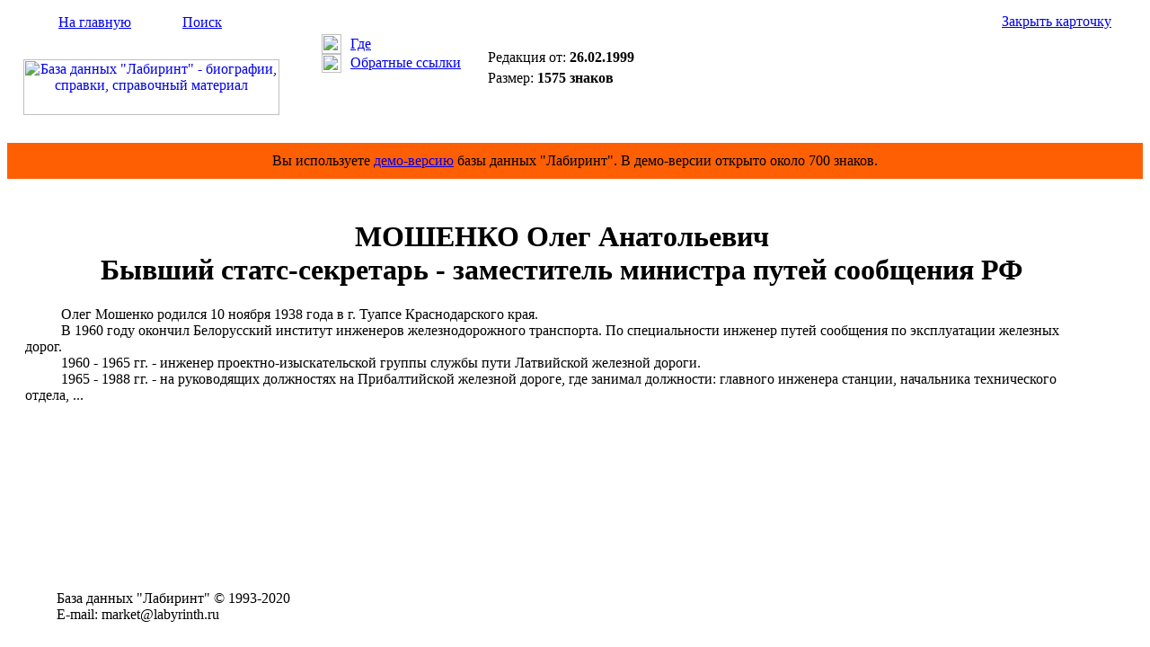

--- FILE ---
content_type: text/html; Charset=windows-1251
request_url: https://labyrinth.ru/content/card.asp?cardid=19186
body_size: 1961
content:

<html>
<head>
<title>МОШЕНКО Олег Анатольевич - Биография - БД &quot;Лабиринт&quot;</title>
<meta name="keywords" content="МОШЕНКО Олег Анатольевич, биография, справка, родился, родилась, окончил, работал, назначен, избран, директор, заместитель, начальник, пост, должность, член, компания"/>
<meta name="description" content="МОШЕНКО Олег Анатольевич - Биография - БД &quot;Лабиринт&quot;"/>
<link rel="stylesheet" type="text/css" href="/css/default.css"/>
<script language="JavaScript" type="text/javascript" src="/js/utils.js"></script>

</head>
<body>
<table border="0" cellspacing="0" cellpadding="0" width="100%" height="100%">
<tr>
<td>
<table border="0" cellspacing="0" cellpadding="0" width="100%" height="151">
<tr height="147">
<td width="320">
<table border="0" cellspacing="0" cellpadding="0" width="320">
<tr>
<td valign="middle" height="32" background="/img/backgr1.gif"><img src="/img/home1.gif" width="17" height="17" style="margin-left: 30px; margin-right: 10px;"><a href="/" class="span12">На главную</a><img src="/img/empty.gif" width="17" height="17" style="margin-left: 30px; margin-right: 10px;"><a href="/content/search.asp" class="span12">Поиск</a></td></tr>
<tr>
<td align="center" valign="middle" height="115"><a href="/" title="На главную страницу Базы данных &quot;Лабиринт&quot;"><img src="/img/logo2.gif" width="285" height="62" alt="База данных &quot;Лабиринт&quot; - биографии, справки, справочный материал"></a></td></tr></table>
</td>
<td valign="top" width="200" background="/img/backgr2.gif">
<table border="0" cellspacing="0" cellpadding="0" width="170" style="margin-left: 30px; margin-top: 30px;">
<tr>
<td width="32"><img src="/img/pic10.gif" width="22" height="22" style="margin-right: 10px;"></td>
<td><a href="#" title="Показать рубрики карточки" onclick="ShowRubricsCard(19186); return false;" class="span11">Где</a></td></tr>
<tr style="padding-top: 5px;">
<td><img src="/img/pic11.gif" width="22" height="21" style="margin-right: 10px;"></td>
<td><a href="#" title="Показать карточки со ссылками на открытую карточку" onclick="ShowRefs(19186,'/content/backref.asp'); return false;" class="span11">Обратные ссылки</a></td></tr></table>

</td>
<td width="100%">
<table border="0" cellspacing="0" cellpadding="0" width="100%">
<tr>
<td align="right" valign="middle" height="32" background="/img/backgr1.gif" nowrap style="padding-left: 10px;"><a href="#" title="Закрыть окно карточки" onclick="self.close(); return false;" class="span11">Закрыть карточку</a><img src="/img/pic12.gif" width="15" height="15" style="margin-left: 10px; margin-right: 10px;"></td></tr>
<tr>
<td valign="top" height="115" style="padding: 15px;">
<form method="post" action="/order/cardorder.asp" style="display: inline;" name="order_form" onsubmit="return FormValidate(this);"><input type="hidden" name="cardid" value="19186"><table border="0" cellspacing="0" cellpadding="0">
<tr valign="top">
<td nowrap><div class="span11">Редакция от: <span style="font-weight: bold;">26.02.1999</span></div>
<div style="margin-top: 5px;"><span class="span11">Размер: <span style="font-weight: bold;">1575 знаков</span></span></div>
</td>
</tr></table></form></td></tr></table>

</td></tr>
<tr height="4">
<td colspan="3" background="/img/backgr9.gif"><img src="/img/empty.gif" width="1" height="4"></td></tr></table>
</td></tr>
<tr><td height="40" bgcolor="#ff5f03"><div align="center"><span class="span24">Вы используете <a href="/" class="span24">демо-версию</a> базы данных "Лабиринт". В демо-версии открыто около 700 знаков.</span></div></td></tr>
<tr>
<td valign="top" height="100%">
<table border="0" cellspacing="0" cellpadding="0" width="100%" height="100%">
<tr valign="top">
<td>

</td>
<td width="100%">
<div style="padding: 0px 20px 25px 20px;">
<div id="rubrics" style="display: none; width: 100%;"></div>
<div id="backref" style="display: none; width: 100%;"></div>
<div id="cardcontentdiv" class="span25" style="padding-top: 25px;">

<CENTER><H1>
                       МОШЕНКО Олег Анатольевич<BR>
   Бывший статс-секретарь - заместитель министра путей сообщения РФ<BR>
 </H1></CENTER><P> &nbsp; &nbsp; &nbsp; &nbsp; &nbsp; 
Олег Мошенко родился 10 ноября 1938 года в г. Туапсе Краснодарского края.
<BR> &nbsp;  &nbsp;  &nbsp;  &nbsp;  &nbsp; В 1960    году    окончил    Белорусский    институт    инженеров
железнодорожного транспорта.  По специальности инженер путей сообщения
по эксплуатации железных дорог.
<BR> &nbsp;  &nbsp;  &nbsp;  &nbsp;  &nbsp; 1960 -  1965 гг.  - инженер проектно-изыскательской группы службы
пути Латвийской железной дороги.
<BR> &nbsp;  &nbsp;  &nbsp;  &nbsp;  &nbsp; 1965 -  1988  гг.  -  на  руководящих должностях на Прибалтийской
железной дороге,  где занимал должности:  главного  инженера  станции,
начальника   технического   отдела,   ...
</div>

<div style="text-align: center; margin: 10px 0;">
<div id="yandex_rtb_R-A-596342-3"></div><script type="text/javascript">
    (function(w, d, n, s, t) {
        w[n] = w[n] || [];
        w[n].push(function() {
            Ya.Context.AdvManager.render({
                blockId: "R-A-596342-3",
                renderTo: "yandex_rtb_R-A-596342-3",
                async: true
            });
        });
        t = d.getElementsByTagName("script")[0];
        s = d.createElement("script");
        s.type = "text/javascript";
        s.src = "//an.yandex.ru/system/context.js";
        s.async = true;
        t.parentNode.insertBefore(s, t);
    })(this, this.document, "yandexContextAsyncCallbacks");
</script></div>



</div>               
</td>

<td style="padding: 15px;">
<div id="yandex_rtb_R-A-596342-1"></div><script type="text/javascript">
    (function(w, d, n, s, t) {
        w[n] = w[n] || [];
        w[n].push(function() {
            Ya.Context.AdvManager.render({
                blockId: "R-A-596342-1",
                renderTo: "yandex_rtb_R-A-596342-1",
                async: true
            });
        });
        t = d.getElementsByTagName("script")[0];
        s = d.createElement("script");
        s.type = "text/javascript";
        s.src = "//an.yandex.ru/system/context.js";
        s.async = true;
        t.parentNode.insertBefore(s, t);
    })(this, this.document, "yandexContextAsyncCallbacks");
</script></td>


</tr>


</table></td></tr>
<tr>
<td>
<table border="0" cellspacing="0" cellpadding="0" width="100%" height="77">
<tr height="4">
<td background="/img/backgr5.gif" width="320"><img src="/img/empty.gif" width="320" height="4"></td>
<td background="/img/backgr6.gif" width="100%"></td></tr>
<tr>
<td valign="middle" background="/img/backgr7.gif" style="padding-left: 55px;">
<span class="span16">База&#160;данных&#160;"Лабиринт"&#160;&copy;&#160;1993-2020&#160;</span><br><span class="span16">E-mail:&#160;market@labyrinth.ru</span></td>
<td valign="middle" background="/img/backgr7.gif">
<!--begin of Rambler's Top100 code -->
<!--
<a href="http://top100.rambler.ru/top100/"><img src="http://counter.rambler.ru/top100.cnt?823124" alt="" width=1 height=1 border=0></a>
-->
<!--end of Top100 code-->
<!--begin of Top100 logo-->

<!--
<a href="http://top100.rambler.ru/top100/"><img src="http://top100-images.rambler.ru/top100/w2.gif" alt="Rambler's Top100" width=88 height=31 border=0></a>
-->
<!--end of Top100 logo -->
</td></tr></table>



</td></tr></table>
</body>
</html>